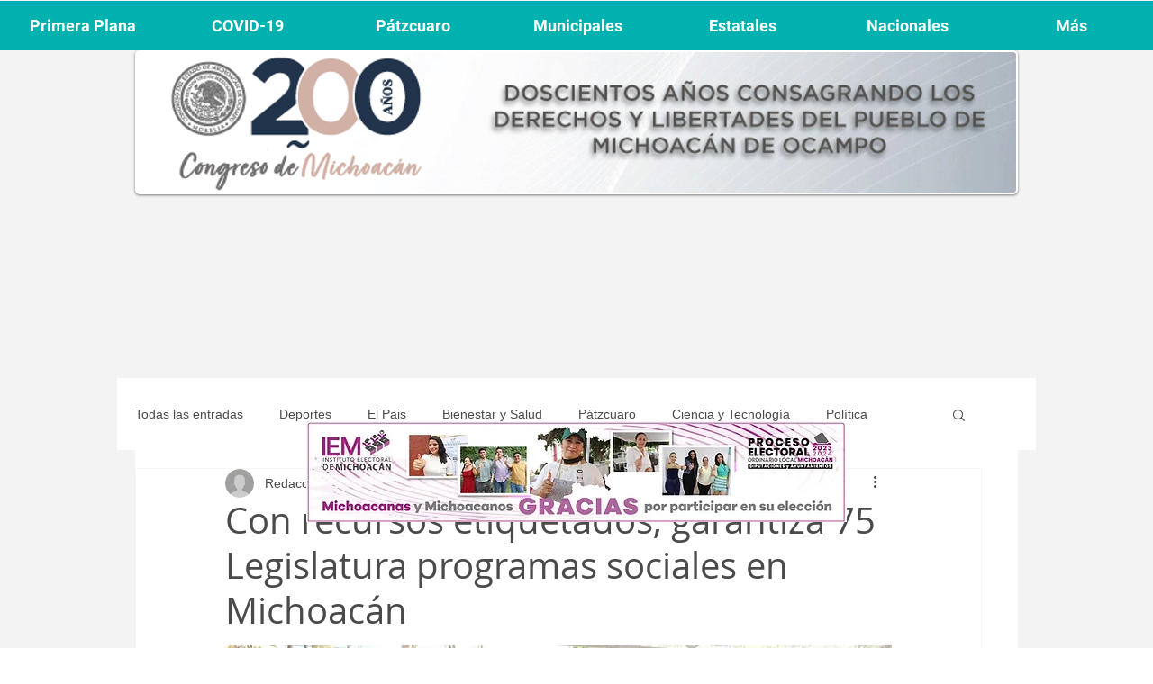

--- FILE ---
content_type: text/html; charset=utf-8
request_url: https://www.google.com/recaptcha/api2/aframe
body_size: 268
content:
<!DOCTYPE HTML><html><head><meta http-equiv="content-type" content="text/html; charset=UTF-8"></head><body><script nonce="KnZ7XKMuBzHA0hBlLHqHaw">/** Anti-fraud and anti-abuse applications only. See google.com/recaptcha */ try{var clients={'sodar':'https://pagead2.googlesyndication.com/pagead/sodar?'};window.addEventListener("message",function(a){try{if(a.source===window.parent){var b=JSON.parse(a.data);var c=clients[b['id']];if(c){var d=document.createElement('img');d.src=c+b['params']+'&rc='+(localStorage.getItem("rc::a")?sessionStorage.getItem("rc::b"):"");window.document.body.appendChild(d);sessionStorage.setItem("rc::e",parseInt(sessionStorage.getItem("rc::e")||0)+1);localStorage.setItem("rc::h",'1770123401721');}}}catch(b){}});window.parent.postMessage("_grecaptcha_ready", "*");}catch(b){}</script></body></html>